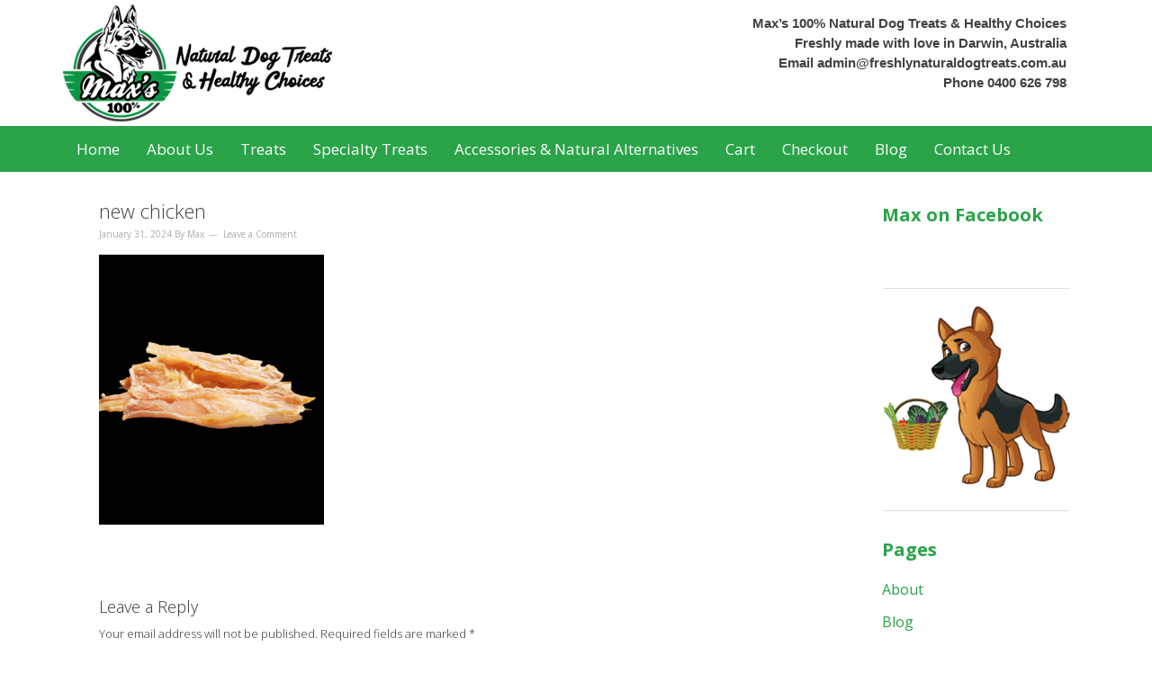

--- FILE ---
content_type: text/html; charset=UTF-8
request_url: https://freshlynaturaldogtreats.com.au/?attachment_id=4125
body_size: 16646
content:
<!DOCTYPE html>
<html lang="en-US">
<head >
<meta charset="UTF-8" />
<meta name="viewport" content="width=device-width, initial-scale=1" />
<meta name="viewport" content="width=device-width, initial-scale=1.0"/>
<meta name='robots' content='index, follow, max-image-preview:large, max-snippet:-1, max-video-preview:-1' />

	<!-- This site is optimized with the Yoast SEO plugin v19.0 - https://yoast.com/wordpress/plugins/seo/ -->
	<title>new chicken - Max&#039;s 100% Natural Dog Treats &amp; Healthy Choices</title>
	<link rel="canonical" href="https://freshlynaturaldogtreats.com.au/wp-content/uploads/2021/07/new-chicken.png" />
	<meta property="og:locale" content="en_US" />
	<meta property="og:type" content="article" />
	<meta property="og:title" content="new chicken - Max&#039;s 100% Natural Dog Treats &amp; Healthy Choices" />
	<meta property="og:url" content="https://freshlynaturaldogtreats.com.au/wp-content/uploads/2021/07/new-chicken.png" />
	<meta property="og:site_name" content="Max&#039;s 100% Natural Dog Treats &amp; Healthy Choices" />
	<meta property="article:publisher" content="https://www.facebook.com/Maxsnaturaljourney2017" />
	<meta property="og:image" content="https://freshlynaturaldogtreats.com.au/wp-content/uploads/2021/07/new-chicken.png" />
	<meta property="og:image:width" content="1500" />
	<meta property="og:image:height" content="1798" />
	<meta property="og:image:type" content="image/png" />
	<script type="application/ld+json" class="yoast-schema-graph">{"@context":"https://schema.org","@graph":[{"@type":"Organization","@id":"https://freshlynaturaldogtreats.com.au/#organization","name":"Max's 100% Natural Dog Treats & Healthy Choices","url":"https://freshlynaturaldogtreats.com.au/","sameAs":["https://www.instagram.com/maxsnaturaljourney2017/","https://www.facebook.com/Maxsnaturaljourney2017"],"logo":{"@type":"ImageObject","inLanguage":"en-US","@id":"https://freshlynaturaldogtreats.com.au/#/schema/logo/image/","url":"https://freshlynaturaldogtreats.com.au/wp-content/uploads/2020/01/maxs-full-logo.png","contentUrl":"https://freshlynaturaldogtreats.com.au/wp-content/uploads/2020/01/maxs-full-logo.png","width":1057,"height":479,"caption":"Max's 100% Natural Dog Treats & Healthy Choices"},"image":{"@id":"https://freshlynaturaldogtreats.com.au/#/schema/logo/image/"}},{"@type":"WebSite","@id":"https://freshlynaturaldogtreats.com.au/#website","url":"https://freshlynaturaldogtreats.com.au/","name":"Max&#039;s 100% Natural Dog Treats &amp; Healthy Choices","description":"Your trusted source for freshly natural dog treats","publisher":{"@id":"https://freshlynaturaldogtreats.com.au/#organization"},"potentialAction":[{"@type":"SearchAction","target":{"@type":"EntryPoint","urlTemplate":"https://freshlynaturaldogtreats.com.au/?s={search_term_string}"},"query-input":"required name=search_term_string"}],"inLanguage":"en-US"},{"@type":"WebPage","@id":"https://freshlynaturaldogtreats.com.au/wp-content/uploads/2021/07/new-chicken.png#webpage","url":"https://freshlynaturaldogtreats.com.au/wp-content/uploads/2021/07/new-chicken.png","name":"new chicken - Max&#039;s 100% Natural Dog Treats &amp; Healthy Choices","isPartOf":{"@id":"https://freshlynaturaldogtreats.com.au/#website"},"datePublished":"2024-01-31T10:47:00+00:00","dateModified":"2024-01-31T10:47:00+00:00","breadcrumb":{"@id":"https://freshlynaturaldogtreats.com.au/wp-content/uploads/2021/07/new-chicken.png#breadcrumb"},"inLanguage":"en-US","potentialAction":[{"@type":"ReadAction","target":["https://freshlynaturaldogtreats.com.au/wp-content/uploads/2021/07/new-chicken.png"]}]},{"@type":"BreadcrumbList","@id":"https://freshlynaturaldogtreats.com.au/wp-content/uploads/2021/07/new-chicken.png#breadcrumb","itemListElement":[{"@type":"ListItem","position":1,"name":"Home","item":"https://freshlynaturaldogtreats.com.au/"},{"@type":"ListItem","position":2,"name":"FRESHLY DRIED CHICKEN BREAST FILLET","item":"https://freshlynaturaldogtreats.com.au/product/chicken-breast-fillet-2/"},{"@type":"ListItem","position":3,"name":"new chicken"}]}]}</script>
	<!-- / Yoast SEO plugin. -->


<link rel='dns-prefetch' href='//www.googletagmanager.com' />
<link rel='dns-prefetch' href='//fonts.googleapis.com' />
<link rel='dns-prefetch' href='//s.w.org' />
<link rel="alternate" type="application/rss+xml" title="Max&#039;s 100% Natural Dog Treats &amp; Healthy Choices &raquo; Feed" href="https://freshlynaturaldogtreats.com.au/feed/" />
<link rel="alternate" type="application/rss+xml" title="Max&#039;s 100% Natural Dog Treats &amp; Healthy Choices &raquo; Comments Feed" href="https://freshlynaturaldogtreats.com.au/comments/feed/" />
<link rel="alternate" type="application/rss+xml" title="Max&#039;s 100% Natural Dog Treats &amp; Healthy Choices &raquo; new chicken Comments Feed" href="https://freshlynaturaldogtreats.com.au/?attachment_id=4125/feed/" />
<script type="text/javascript">
window._wpemojiSettings = {"baseUrl":"https:\/\/s.w.org\/images\/core\/emoji\/14.0.0\/72x72\/","ext":".png","svgUrl":"https:\/\/s.w.org\/images\/core\/emoji\/14.0.0\/svg\/","svgExt":".svg","source":{"concatemoji":"https:\/\/freshlynaturaldogtreats.com.au\/wp-includes\/js\/wp-emoji-release.min.js?ver=6.0"}};
/*! This file is auto-generated */
!function(e,a,t){var n,r,o,i=a.createElement("canvas"),p=i.getContext&&i.getContext("2d");function s(e,t){var a=String.fromCharCode,e=(p.clearRect(0,0,i.width,i.height),p.fillText(a.apply(this,e),0,0),i.toDataURL());return p.clearRect(0,0,i.width,i.height),p.fillText(a.apply(this,t),0,0),e===i.toDataURL()}function c(e){var t=a.createElement("script");t.src=e,t.defer=t.type="text/javascript",a.getElementsByTagName("head")[0].appendChild(t)}for(o=Array("flag","emoji"),t.supports={everything:!0,everythingExceptFlag:!0},r=0;r<o.length;r++)t.supports[o[r]]=function(e){if(!p||!p.fillText)return!1;switch(p.textBaseline="top",p.font="600 32px Arial",e){case"flag":return s([127987,65039,8205,9895,65039],[127987,65039,8203,9895,65039])?!1:!s([55356,56826,55356,56819],[55356,56826,8203,55356,56819])&&!s([55356,57332,56128,56423,56128,56418,56128,56421,56128,56430,56128,56423,56128,56447],[55356,57332,8203,56128,56423,8203,56128,56418,8203,56128,56421,8203,56128,56430,8203,56128,56423,8203,56128,56447]);case"emoji":return!s([129777,127995,8205,129778,127999],[129777,127995,8203,129778,127999])}return!1}(o[r]),t.supports.everything=t.supports.everything&&t.supports[o[r]],"flag"!==o[r]&&(t.supports.everythingExceptFlag=t.supports.everythingExceptFlag&&t.supports[o[r]]);t.supports.everythingExceptFlag=t.supports.everythingExceptFlag&&!t.supports.flag,t.DOMReady=!1,t.readyCallback=function(){t.DOMReady=!0},t.supports.everything||(n=function(){t.readyCallback()},a.addEventListener?(a.addEventListener("DOMContentLoaded",n,!1),e.addEventListener("load",n,!1)):(e.attachEvent("onload",n),a.attachEvent("onreadystatechange",function(){"complete"===a.readyState&&t.readyCallback()})),(e=t.source||{}).concatemoji?c(e.concatemoji):e.wpemoji&&e.twemoji&&(c(e.twemoji),c(e.wpemoji)))}(window,document,window._wpemojiSettings);
</script>
<style type="text/css">
img.wp-smiley,
img.emoji {
	display: inline !important;
	border: none !important;
	box-shadow: none !important;
	height: 1em !important;
	width: 1em !important;
	margin: 0 0.07em !important;
	vertical-align: -0.1em !important;
	background: none !important;
	padding: 0 !important;
}
</style>
	<link rel='stylesheet' id='flick-css'  href='https://freshlynaturaldogtreats.com.au/wp-content/plugins/mailchimp/css/flick/flick.css?ver=6.0' type='text/css' media='all' />
<link rel='stylesheet' id='mailchimpSF_main_css-css'  href='https://freshlynaturaldogtreats.com.au/?mcsf_action=main_css&#038;ver=6.0' type='text/css' media='all' />
<!--[if IE]>
<link rel='stylesheet' id='mailchimpSF_ie_css-css'  href='https://freshlynaturaldogtreats.com.au/wp-content/plugins/mailchimp/css/ie.css?ver=6.0' type='text/css' media='all' />
<![endif]-->
<link rel='stylesheet' id='nivoslider-css'  href='https://freshlynaturaldogtreats.com.au/wp-content/plugins/nivo-slider/scripts/nivo-slider/nivo-slider.css?ver=6.0' type='text/css' media='all' />
<link rel='stylesheet' id='dynamik_minified_stylesheet-css'  href='https://freshlynaturaldogtreats.com.au/wp-content/uploads/dynamik-gen/theme/dynamik-min.css?ver=1580443319' type='text/css' media='all' />
<link rel='stylesheet' id='wp-block-library-css'  href='https://freshlynaturaldogtreats.com.au/wp-includes/css/dist/block-library/style.min.css?ver=6.0' type='text/css' media='all' />
<link rel='stylesheet' id='wc-blocks-vendors-style-css'  href='https://freshlynaturaldogtreats.com.au/wp-content/plugins/woocommerce/packages/woocommerce-blocks/build/wc-blocks-vendors-style.css?ver=7.4.3' type='text/css' media='all' />
<link rel='stylesheet' id='wc-blocks-style-css'  href='https://freshlynaturaldogtreats.com.au/wp-content/plugins/woocommerce/packages/woocommerce-blocks/build/wc-blocks-style.css?ver=7.4.3' type='text/css' media='all' />
<style id='global-styles-inline-css' type='text/css'>
body{--wp--preset--color--black: #000000;--wp--preset--color--cyan-bluish-gray: #abb8c3;--wp--preset--color--white: #ffffff;--wp--preset--color--pale-pink: #f78da7;--wp--preset--color--vivid-red: #cf2e2e;--wp--preset--color--luminous-vivid-orange: #ff6900;--wp--preset--color--luminous-vivid-amber: #fcb900;--wp--preset--color--light-green-cyan: #7bdcb5;--wp--preset--color--vivid-green-cyan: #00d084;--wp--preset--color--pale-cyan-blue: #8ed1fc;--wp--preset--color--vivid-cyan-blue: #0693e3;--wp--preset--color--vivid-purple: #9b51e0;--wp--preset--gradient--vivid-cyan-blue-to-vivid-purple: linear-gradient(135deg,rgba(6,147,227,1) 0%,rgb(155,81,224) 100%);--wp--preset--gradient--light-green-cyan-to-vivid-green-cyan: linear-gradient(135deg,rgb(122,220,180) 0%,rgb(0,208,130) 100%);--wp--preset--gradient--luminous-vivid-amber-to-luminous-vivid-orange: linear-gradient(135deg,rgba(252,185,0,1) 0%,rgba(255,105,0,1) 100%);--wp--preset--gradient--luminous-vivid-orange-to-vivid-red: linear-gradient(135deg,rgba(255,105,0,1) 0%,rgb(207,46,46) 100%);--wp--preset--gradient--very-light-gray-to-cyan-bluish-gray: linear-gradient(135deg,rgb(238,238,238) 0%,rgb(169,184,195) 100%);--wp--preset--gradient--cool-to-warm-spectrum: linear-gradient(135deg,rgb(74,234,220) 0%,rgb(151,120,209) 20%,rgb(207,42,186) 40%,rgb(238,44,130) 60%,rgb(251,105,98) 80%,rgb(254,248,76) 100%);--wp--preset--gradient--blush-light-purple: linear-gradient(135deg,rgb(255,206,236) 0%,rgb(152,150,240) 100%);--wp--preset--gradient--blush-bordeaux: linear-gradient(135deg,rgb(254,205,165) 0%,rgb(254,45,45) 50%,rgb(107,0,62) 100%);--wp--preset--gradient--luminous-dusk: linear-gradient(135deg,rgb(255,203,112) 0%,rgb(199,81,192) 50%,rgb(65,88,208) 100%);--wp--preset--gradient--pale-ocean: linear-gradient(135deg,rgb(255,245,203) 0%,rgb(182,227,212) 50%,rgb(51,167,181) 100%);--wp--preset--gradient--electric-grass: linear-gradient(135deg,rgb(202,248,128) 0%,rgb(113,206,126) 100%);--wp--preset--gradient--midnight: linear-gradient(135deg,rgb(2,3,129) 0%,rgb(40,116,252) 100%);--wp--preset--duotone--dark-grayscale: url('#wp-duotone-dark-grayscale');--wp--preset--duotone--grayscale: url('#wp-duotone-grayscale');--wp--preset--duotone--purple-yellow: url('#wp-duotone-purple-yellow');--wp--preset--duotone--blue-red: url('#wp-duotone-blue-red');--wp--preset--duotone--midnight: url('#wp-duotone-midnight');--wp--preset--duotone--magenta-yellow: url('#wp-duotone-magenta-yellow');--wp--preset--duotone--purple-green: url('#wp-duotone-purple-green');--wp--preset--duotone--blue-orange: url('#wp-duotone-blue-orange');--wp--preset--font-size--small: 13px;--wp--preset--font-size--medium: 20px;--wp--preset--font-size--large: 36px;--wp--preset--font-size--x-large: 42px;}.has-black-color{color: var(--wp--preset--color--black) !important;}.has-cyan-bluish-gray-color{color: var(--wp--preset--color--cyan-bluish-gray) !important;}.has-white-color{color: var(--wp--preset--color--white) !important;}.has-pale-pink-color{color: var(--wp--preset--color--pale-pink) !important;}.has-vivid-red-color{color: var(--wp--preset--color--vivid-red) !important;}.has-luminous-vivid-orange-color{color: var(--wp--preset--color--luminous-vivid-orange) !important;}.has-luminous-vivid-amber-color{color: var(--wp--preset--color--luminous-vivid-amber) !important;}.has-light-green-cyan-color{color: var(--wp--preset--color--light-green-cyan) !important;}.has-vivid-green-cyan-color{color: var(--wp--preset--color--vivid-green-cyan) !important;}.has-pale-cyan-blue-color{color: var(--wp--preset--color--pale-cyan-blue) !important;}.has-vivid-cyan-blue-color{color: var(--wp--preset--color--vivid-cyan-blue) !important;}.has-vivid-purple-color{color: var(--wp--preset--color--vivid-purple) !important;}.has-black-background-color{background-color: var(--wp--preset--color--black) !important;}.has-cyan-bluish-gray-background-color{background-color: var(--wp--preset--color--cyan-bluish-gray) !important;}.has-white-background-color{background-color: var(--wp--preset--color--white) !important;}.has-pale-pink-background-color{background-color: var(--wp--preset--color--pale-pink) !important;}.has-vivid-red-background-color{background-color: var(--wp--preset--color--vivid-red) !important;}.has-luminous-vivid-orange-background-color{background-color: var(--wp--preset--color--luminous-vivid-orange) !important;}.has-luminous-vivid-amber-background-color{background-color: var(--wp--preset--color--luminous-vivid-amber) !important;}.has-light-green-cyan-background-color{background-color: var(--wp--preset--color--light-green-cyan) !important;}.has-vivid-green-cyan-background-color{background-color: var(--wp--preset--color--vivid-green-cyan) !important;}.has-pale-cyan-blue-background-color{background-color: var(--wp--preset--color--pale-cyan-blue) !important;}.has-vivid-cyan-blue-background-color{background-color: var(--wp--preset--color--vivid-cyan-blue) !important;}.has-vivid-purple-background-color{background-color: var(--wp--preset--color--vivid-purple) !important;}.has-black-border-color{border-color: var(--wp--preset--color--black) !important;}.has-cyan-bluish-gray-border-color{border-color: var(--wp--preset--color--cyan-bluish-gray) !important;}.has-white-border-color{border-color: var(--wp--preset--color--white) !important;}.has-pale-pink-border-color{border-color: var(--wp--preset--color--pale-pink) !important;}.has-vivid-red-border-color{border-color: var(--wp--preset--color--vivid-red) !important;}.has-luminous-vivid-orange-border-color{border-color: var(--wp--preset--color--luminous-vivid-orange) !important;}.has-luminous-vivid-amber-border-color{border-color: var(--wp--preset--color--luminous-vivid-amber) !important;}.has-light-green-cyan-border-color{border-color: var(--wp--preset--color--light-green-cyan) !important;}.has-vivid-green-cyan-border-color{border-color: var(--wp--preset--color--vivid-green-cyan) !important;}.has-pale-cyan-blue-border-color{border-color: var(--wp--preset--color--pale-cyan-blue) !important;}.has-vivid-cyan-blue-border-color{border-color: var(--wp--preset--color--vivid-cyan-blue) !important;}.has-vivid-purple-border-color{border-color: var(--wp--preset--color--vivid-purple) !important;}.has-vivid-cyan-blue-to-vivid-purple-gradient-background{background: var(--wp--preset--gradient--vivid-cyan-blue-to-vivid-purple) !important;}.has-light-green-cyan-to-vivid-green-cyan-gradient-background{background: var(--wp--preset--gradient--light-green-cyan-to-vivid-green-cyan) !important;}.has-luminous-vivid-amber-to-luminous-vivid-orange-gradient-background{background: var(--wp--preset--gradient--luminous-vivid-amber-to-luminous-vivid-orange) !important;}.has-luminous-vivid-orange-to-vivid-red-gradient-background{background: var(--wp--preset--gradient--luminous-vivid-orange-to-vivid-red) !important;}.has-very-light-gray-to-cyan-bluish-gray-gradient-background{background: var(--wp--preset--gradient--very-light-gray-to-cyan-bluish-gray) !important;}.has-cool-to-warm-spectrum-gradient-background{background: var(--wp--preset--gradient--cool-to-warm-spectrum) !important;}.has-blush-light-purple-gradient-background{background: var(--wp--preset--gradient--blush-light-purple) !important;}.has-blush-bordeaux-gradient-background{background: var(--wp--preset--gradient--blush-bordeaux) !important;}.has-luminous-dusk-gradient-background{background: var(--wp--preset--gradient--luminous-dusk) !important;}.has-pale-ocean-gradient-background{background: var(--wp--preset--gradient--pale-ocean) !important;}.has-electric-grass-gradient-background{background: var(--wp--preset--gradient--electric-grass) !important;}.has-midnight-gradient-background{background: var(--wp--preset--gradient--midnight) !important;}.has-small-font-size{font-size: var(--wp--preset--font-size--small) !important;}.has-medium-font-size{font-size: var(--wp--preset--font-size--medium) !important;}.has-large-font-size{font-size: var(--wp--preset--font-size--large) !important;}.has-x-large-font-size{font-size: var(--wp--preset--font-size--x-large) !important;}
</style>
<link rel='stylesheet' id='SFSImainCss-css'  href='https://freshlynaturaldogtreats.com.au/wp-content/plugins/ultimate-social-media-icons/css/sfsi-style.css?ver=2.7.5' type='text/css' media='all' />
<link rel='stylesheet' id='woocommerce-layout-css'  href='https://freshlynaturaldogtreats.com.au/wp-content/plugins/woocommerce/assets/css/woocommerce-layout.css?ver=6.5.1' type='text/css' media='all' />
<link rel='stylesheet' id='woocommerce-smallscreen-css'  href='https://freshlynaturaldogtreats.com.au/wp-content/plugins/woocommerce/assets/css/woocommerce-smallscreen.css?ver=6.5.1' type='text/css' media='only screen and (max-width: 768px)' />
<link rel='stylesheet' id='woocommerce-general-css'  href='https://freshlynaturaldogtreats.com.au/wp-content/plugins/woocommerce/assets/css/woocommerce.css?ver=6.5.1' type='text/css' media='all' />
<style id='woocommerce-inline-inline-css' type='text/css'>
.woocommerce form .form-row .required { visibility: visible; }
</style>
<link rel='stylesheet' id='jfb-css'  href='https://freshlynaturaldogtreats.com.au/wp-content/plugins/wp-fb-autoconnect/style.css?ver=4.5.9' type='text/css' media='all' />
<link rel='stylesheet' id='dynamik_enqueued_google_fonts-css'  href='//fonts.googleapis.com/css?family=Open+Sans%3Alight%2Clightitalic%2Cregular%2Cregularitalic%2C600%2C600italic%2Cbold%2Cbolditalic%2C800%2C800italic%7C&#038;ver=1.6' type='text/css' media='all' />
<script type='text/javascript' src='https://freshlynaturaldogtreats.com.au/wp-includes/js/jquery/jquery.min.js?ver=3.6.0' id='jquery-core-js'></script>
<script type='text/javascript' src='https://freshlynaturaldogtreats.com.au/wp-includes/js/jquery/jquery-migrate.min.js?ver=3.3.2' id='jquery-migrate-js'></script>
<script type='text/javascript' src='https://freshlynaturaldogtreats.com.au/wp-content/plugins/mailchimp/js/scrollTo.js?ver=1.5.8' id='jquery_scrollto-js'></script>
<script type='text/javascript' src='https://freshlynaturaldogtreats.com.au/wp-includes/js/jquery/jquery.form.min.js?ver=4.3.0' id='jquery-form-js'></script>
<script type='text/javascript' id='mailchimpSF_main_js-js-extra'>
/* <![CDATA[ */
var mailchimpSF = {"ajax_url":"https:\/\/freshlynaturaldogtreats.com.au\/"};
/* ]]> */
</script>
<script type='text/javascript' src='https://freshlynaturaldogtreats.com.au/wp-content/plugins/mailchimp/js/mailchimp.js?ver=1.5.8' id='mailchimpSF_main_js-js'></script>
<script type='text/javascript' src='https://freshlynaturaldogtreats.com.au/wp-includes/js/jquery/ui/core.min.js?ver=1.13.1' id='jquery-ui-core-js'></script>
<script type='text/javascript' src='https://freshlynaturaldogtreats.com.au/wp-content/plugins/mailchimp/js/datepicker.js?ver=6.0' id='datepicker-js'></script>

<!-- Google Analytics snippet added by Site Kit -->
<script type='text/javascript' src='https://www.googletagmanager.com/gtag/js?id=UA-230707424-1' id='google_gtagjs-js' async></script>
<script type='text/javascript' id='google_gtagjs-js-after'>
window.dataLayer = window.dataLayer || [];function gtag(){dataLayer.push(arguments);}
gtag('set', 'linker', {"domains":["freshlynaturaldogtreats.com.au"]} );
gtag("js", new Date());
gtag("set", "developer_id.dZTNiMT", true);
gtag("config", "UA-230707424-1", {"anonymize_ip":true});
gtag("config", "G-JXGJZB0LK3");
</script>

<!-- End Google Analytics snippet added by Site Kit -->
<link rel="https://api.w.org/" href="https://freshlynaturaldogtreats.com.au/wp-json/" /><link rel="alternate" type="application/json" href="https://freshlynaturaldogtreats.com.au/wp-json/wp/v2/media/4125" /><link rel="EditURI" type="application/rsd+xml" title="RSD" href="https://freshlynaturaldogtreats.com.au/xmlrpc.php?rsd" />
<link rel="wlwmanifest" type="application/wlwmanifest+xml" href="https://freshlynaturaldogtreats.com.au/wp-includes/wlwmanifest.xml" /> 
<meta name="generator" content="WordPress 6.0" />
<meta name="generator" content="WooCommerce 6.5.1" />
<link rel='shortlink' href='https://freshlynaturaldogtreats.com.au/?p=4125' />
<link rel="alternate" type="application/json+oembed" href="https://freshlynaturaldogtreats.com.au/wp-json/oembed/1.0/embed?url=https%3A%2F%2Ffreshlynaturaldogtreats.com.au%2F%3Fattachment_id%3D4125" />
<link rel="alternate" type="text/xml+oembed" href="https://freshlynaturaldogtreats.com.au/wp-json/oembed/1.0/embed?url=https%3A%2F%2Ffreshlynaturaldogtreats.com.au%2F%3Fattachment_id%3D4125&#038;format=xml" />
<meta name="generator" content="Site Kit by Google 1.75.0" /><script type="text/javascript">
        jQuery(function($) {
            $('.date-pick').each(function() {
                var format = $(this).data('format') || 'mm/dd/yyyy';
                format = format.replace(/yyyy/i, 'yy');
                $(this).datepicker({
                    autoFocusNextInput: true,
                    constrainInput: false,
                    changeMonth: true,
                    changeYear: true,
                    beforeShow: function(input, inst) { $('#ui-datepicker-div').addClass('show'); },
                    dateFormat: format.toLowerCase(),
                });
            });
            d = new Date();
            $('.birthdate-pick').each(function() {
                var format = $(this).data('format') || 'mm/dd';
                format = format.replace(/yyyy/i, 'yy');
                $(this).datepicker({
                    autoFocusNextInput: true,
                    constrainInput: false,
                    changeMonth: true,
                    changeYear: false,
                    minDate: new Date(d.getFullYear(), 1-1, 1),
                    maxDate: new Date(d.getFullYear(), 12-1, 31),
                    beforeShow: function(input, inst) { $('#ui-datepicker-div').removeClass('show'); },
                    dateFormat: format.toLowerCase(),
                });

            });

        });
    </script>
<meta name="follow.[base64]" content="4dRpgm917zBLAMVxhujC"/><link rel="icon" href="https://freshlynaturaldogtreats.com.au/wp-content/uploads/dynamik-gen/theme/images/favicon.png" />
<link rel="pingback" href="https://freshlynaturaldogtreats.com.au/xmlrpc.php" />
	<noscript><style>.woocommerce-product-gallery{ opacity: 1 !important; }</style></noscript>
	<!-- WooCommerce Colors -->
<style type="text/css">
p.demo_store{background-color:#71bf2d;color:#f5faf1;}.woocommerce .woocommerce-message,.woocommerce .woocommerce-error,.woocommerce .woocommerce-info{background-color:#fff;color:#5e5e5e;}.woocommerce small.note{color:#777;}.woocommerce .woocommerce-breadcrumb{color:#777;}.woocommerce .woocommerce-breadcrumb a{color:#777;}.woocommerce div.product span.price,.woocommerce div.product p.price{color:#71bf2d;}.woocommerce div.product .stock{color:#71bf2d;}.woocommerce div.product .woocommerce-tabs ul.tabs li{border:1px solid #dfdbdf;background-color:#f7f6f7;}.woocommerce div.product .woocommerce-tabs ul.tabs li a{color:#5e5e5e;}.woocommerce div.product .woocommerce-tabs ul.tabs li a:hover{color:#777;}.woocommerce div.product .woocommerce-tabs ul.tabs li.active{background:#fff;border-bottom-color:#fff;}.woocommerce div.product .woocommerce-tabs ul.tabs li.active:before{box-shadow:2px 2px 0 #fff;}.woocommerce div.product .woocommerce-tabs ul.tabs li.active:after{box-shadow:-2px 2px 0 #fff;}.woocommerce div.product .woocommerce-tabs ul.tabs li:before,.woocommerce div.product .woocommerce-tabs ul.tabs li:after{border:1px solid #dfdbdf;position:absolute;bottom:-1px;width:5px;height:5px;content:" ";}.woocommerce div.product .woocommerce-tabs ul.tabs li:before{left:-6px;-webkit-border-bottom-right-radius:4px;-moz-border-bottom-right-radius:4px;border-bottom-right-radius:4px;border-width:0 1px 1px 0;box-shadow:2px 2px 0 #f7f6f7;}.woocommerce div.product .woocommerce-tabs ul.tabs li:after{right:-6px;-webkit-border-bottom-left-radius:4px;-moz-border-bottom-left-radius:4px;border-bottom-left-radius:4px;border-width:0 0 1px 1px;box-shadow:-2px 2px 0 #f7f6f7;}.woocommerce div.product .woocommerce-tabs ul.tabs:before{border-bottom:1px solid #dfdbdf;}.woocommerce span.onsale{background-color:#71bf2d;color:#fff;}.woocommerce ul.products li.product .price{color:#71bf2d;}.woocommerce ul.products li.product .price .from{color:rgba(118, 118, 118, 0.5);}.woocommerce nav.woocommerce-pagination ul{border:1px solid #dfdbdf;}.woocommerce nav.woocommerce-pagination ul li{border-right:1px solid #dfdbdf;}.woocommerce nav.woocommerce-pagination ul li span.current,.woocommerce nav.woocommerce-pagination ul li a:hover,.woocommerce nav.woocommerce-pagination ul li a:focus{background:#f7f6f7;color:#978a97;}.woocommerce a.button,.woocommerce button.button,.woocommerce input.button,.woocommerce #respond input#submit{color:#5e5e5e;background-color:#f7f6f7;}.woocommerce a.button:hover,.woocommerce button.button:hover,.woocommerce input.button:hover,.woocommerce #respond input#submit:hover{background-color:#e6e5e6;color:#5e5e5e;}.woocommerce a.button.alt,.woocommerce button.button.alt,.woocommerce input.button.alt,.woocommerce #respond input#submit.alt{background-color:#71bf2d;color:#f5faf1;}.woocommerce a.button.alt:hover,.woocommerce button.button.alt:hover,.woocommerce input.button.alt:hover,.woocommerce #respond input#submit.alt:hover{background-color:#60ae1c;color:#f5faf1;}.woocommerce a.button.alt.disabled,.woocommerce button.button.alt.disabled,.woocommerce input.button.alt.disabled,.woocommerce #respond input#submit.alt.disabled,.woocommerce a.button.alt:disabled,.woocommerce button.button.alt:disabled,.woocommerce input.button.alt:disabled,.woocommerce #respond input#submit.alt:disabled,.woocommerce a.button.alt:disabled[disabled],.woocommerce button.button.alt:disabled[disabled],.woocommerce input.button.alt:disabled[disabled],.woocommerce #respond input#submit.alt:disabled[disabled],.woocommerce a.button.alt.disabled:hover,.woocommerce button.button.alt.disabled:hover,.woocommerce input.button.alt.disabled:hover,.woocommerce #respond input#submit.alt.disabled:hover,.woocommerce a.button.alt:disabled:hover,.woocommerce button.button.alt:disabled:hover,.woocommerce input.button.alt:disabled:hover,.woocommerce #respond input#submit.alt:disabled:hover,.woocommerce a.button.alt:disabled[disabled]:hover,.woocommerce button.button.alt:disabled[disabled]:hover,.woocommerce input.button.alt:disabled[disabled]:hover,.woocommerce #respond input#submit.alt:disabled[disabled]:hover{background-color:#71bf2d;color:#f5faf1;}.woocommerce a.button:disabled:hover,.woocommerce button.button:disabled:hover,.woocommerce input.button:disabled:hover,.woocommerce #respond input#submit:disabled:hover,.woocommerce a.button.disabled:hover,.woocommerce button.button.disabled:hover,.woocommerce input.button.disabled:hover,.woocommerce #respond input#submit.disabled:hover,.woocommerce a.button:disabled[disabled]:hover,.woocommerce button.button:disabled[disabled]:hover,.woocommerce input.button:disabled[disabled]:hover,.woocommerce #respond input#submit:disabled[disabled]:hover{background-color:#f7f6f7;}.woocommerce #reviews h2 small{color:#777;}.woocommerce #reviews h2 small a{color:#777;}.woocommerce #reviews #comments ol.commentlist li .meta{color:#777;}.woocommerce #reviews #comments ol.commentlist li img.avatar{background:#f7f6f7;border:1px solid #f0eef0;}.woocommerce #reviews #comments ol.commentlist li .comment-text{border:1px solid #f0eef0;}.woocommerce #reviews #comments ol.commentlist #respond{border:1px solid #f0eef0;}.woocommerce .star-rating:before{color:#dfdbdf;}.woocommerce.widget_shopping_cart .total,.woocommerce .widget_shopping_cart .total{border-top:3px double #f7f6f7;}.woocommerce form.login,.woocommerce form.checkout_coupon,.woocommerce form.register{border:1px solid #dfdbdf;}.woocommerce .order_details li{border-right:1px dashed #dfdbdf;}.woocommerce .widget_price_filter .ui-slider .ui-slider-handle{background-color:#71bf2d;}.woocommerce .widget_price_filter .ui-slider .ui-slider-range{background-color:#71bf2d;}.woocommerce .widget_price_filter .price_slider_wrapper .ui-widget-content{background-color:#2d7b00;}.woocommerce-cart table.cart td.actions .coupon .input-text{border:1px solid #dfdbdf;}.woocommerce-cart .cart-collaterals .cart_totals p small{color:#777;}.woocommerce-cart .cart-collaterals .cart_totals table small{color:#777;}.woocommerce-cart .cart-collaterals .cart_totals .discount td{color:#71bf2d;}.woocommerce-cart .cart-collaterals .cart_totals tr td,.woocommerce-cart .cart-collaterals .cart_totals tr th{border-top:1px solid #f7f6f7;}.woocommerce-checkout .checkout .create-account small{color:#777;}.woocommerce-checkout #payment{background:#f7f6f7;}.woocommerce-checkout #payment ul.payment_methods{border-bottom:1px solid #dfdbdf;}.woocommerce-checkout #payment div.payment_box{background-color:#ebe9eb;color:#5e5e5e;}.woocommerce-checkout #payment div.payment_box input.input-text,.woocommerce-checkout #payment div.payment_box textarea{border-color:#d3ced3;border-top-color:#c7c0c7;}.woocommerce-checkout #payment div.payment_box ::-webkit-input-placeholder{color:#c7c0c7;}.woocommerce-checkout #payment div.payment_box :-moz-placeholder{color:#c7c0c7;}.woocommerce-checkout #payment div.payment_box :-ms-input-placeholder{color:#c7c0c7;}.woocommerce-checkout #payment div.payment_box span.help{color:#777;}.woocommerce-checkout #payment div.payment_box:after{content:"";display:block;border:8px solid #ebe9eb;border-right-color:transparent;border-left-color:transparent;border-top-color:transparent;position:absolute;top:-3px;left:0;margin:-1em 0 0 2em;}
</style>
<!--/WooCommerce Colors-->
</head>
<body data-rsssl=1 class="attachment attachment-template-default single single-attachment postid-4125 attachmentid-4125 attachment-png theme-genesis sfsi_actvite_theme_default woocommerce-no-js header-image content-sidebar genesis-breadcrumbs-hidden mac chrome feature-top-outside site-fluid override"><svg xmlns="http://www.w3.org/2000/svg" viewBox="0 0 0 0" width="0" height="0" focusable="false" role="none" style="visibility: hidden; position: absolute; left: -9999px; overflow: hidden;" ><defs><filter id="wp-duotone-dark-grayscale"><feColorMatrix color-interpolation-filters="sRGB" type="matrix" values=" .299 .587 .114 0 0 .299 .587 .114 0 0 .299 .587 .114 0 0 .299 .587 .114 0 0 " /><feComponentTransfer color-interpolation-filters="sRGB" ><feFuncR type="table" tableValues="0 0.49803921568627" /><feFuncG type="table" tableValues="0 0.49803921568627" /><feFuncB type="table" tableValues="0 0.49803921568627" /><feFuncA type="table" tableValues="1 1" /></feComponentTransfer><feComposite in2="SourceGraphic" operator="in" /></filter></defs></svg><svg xmlns="http://www.w3.org/2000/svg" viewBox="0 0 0 0" width="0" height="0" focusable="false" role="none" style="visibility: hidden; position: absolute; left: -9999px; overflow: hidden;" ><defs><filter id="wp-duotone-grayscale"><feColorMatrix color-interpolation-filters="sRGB" type="matrix" values=" .299 .587 .114 0 0 .299 .587 .114 0 0 .299 .587 .114 0 0 .299 .587 .114 0 0 " /><feComponentTransfer color-interpolation-filters="sRGB" ><feFuncR type="table" tableValues="0 1" /><feFuncG type="table" tableValues="0 1" /><feFuncB type="table" tableValues="0 1" /><feFuncA type="table" tableValues="1 1" /></feComponentTransfer><feComposite in2="SourceGraphic" operator="in" /></filter></defs></svg><svg xmlns="http://www.w3.org/2000/svg" viewBox="0 0 0 0" width="0" height="0" focusable="false" role="none" style="visibility: hidden; position: absolute; left: -9999px; overflow: hidden;" ><defs><filter id="wp-duotone-purple-yellow"><feColorMatrix color-interpolation-filters="sRGB" type="matrix" values=" .299 .587 .114 0 0 .299 .587 .114 0 0 .299 .587 .114 0 0 .299 .587 .114 0 0 " /><feComponentTransfer color-interpolation-filters="sRGB" ><feFuncR type="table" tableValues="0.54901960784314 0.98823529411765" /><feFuncG type="table" tableValues="0 1" /><feFuncB type="table" tableValues="0.71764705882353 0.25490196078431" /><feFuncA type="table" tableValues="1 1" /></feComponentTransfer><feComposite in2="SourceGraphic" operator="in" /></filter></defs></svg><svg xmlns="http://www.w3.org/2000/svg" viewBox="0 0 0 0" width="0" height="0" focusable="false" role="none" style="visibility: hidden; position: absolute; left: -9999px; overflow: hidden;" ><defs><filter id="wp-duotone-blue-red"><feColorMatrix color-interpolation-filters="sRGB" type="matrix" values=" .299 .587 .114 0 0 .299 .587 .114 0 0 .299 .587 .114 0 0 .299 .587 .114 0 0 " /><feComponentTransfer color-interpolation-filters="sRGB" ><feFuncR type="table" tableValues="0 1" /><feFuncG type="table" tableValues="0 0.27843137254902" /><feFuncB type="table" tableValues="0.5921568627451 0.27843137254902" /><feFuncA type="table" tableValues="1 1" /></feComponentTransfer><feComposite in2="SourceGraphic" operator="in" /></filter></defs></svg><svg xmlns="http://www.w3.org/2000/svg" viewBox="0 0 0 0" width="0" height="0" focusable="false" role="none" style="visibility: hidden; position: absolute; left: -9999px; overflow: hidden;" ><defs><filter id="wp-duotone-midnight"><feColorMatrix color-interpolation-filters="sRGB" type="matrix" values=" .299 .587 .114 0 0 .299 .587 .114 0 0 .299 .587 .114 0 0 .299 .587 .114 0 0 " /><feComponentTransfer color-interpolation-filters="sRGB" ><feFuncR type="table" tableValues="0 0" /><feFuncG type="table" tableValues="0 0.64705882352941" /><feFuncB type="table" tableValues="0 1" /><feFuncA type="table" tableValues="1 1" /></feComponentTransfer><feComposite in2="SourceGraphic" operator="in" /></filter></defs></svg><svg xmlns="http://www.w3.org/2000/svg" viewBox="0 0 0 0" width="0" height="0" focusable="false" role="none" style="visibility: hidden; position: absolute; left: -9999px; overflow: hidden;" ><defs><filter id="wp-duotone-magenta-yellow"><feColorMatrix color-interpolation-filters="sRGB" type="matrix" values=" .299 .587 .114 0 0 .299 .587 .114 0 0 .299 .587 .114 0 0 .299 .587 .114 0 0 " /><feComponentTransfer color-interpolation-filters="sRGB" ><feFuncR type="table" tableValues="0.78039215686275 1" /><feFuncG type="table" tableValues="0 0.94901960784314" /><feFuncB type="table" tableValues="0.35294117647059 0.47058823529412" /><feFuncA type="table" tableValues="1 1" /></feComponentTransfer><feComposite in2="SourceGraphic" operator="in" /></filter></defs></svg><svg xmlns="http://www.w3.org/2000/svg" viewBox="0 0 0 0" width="0" height="0" focusable="false" role="none" style="visibility: hidden; position: absolute; left: -9999px; overflow: hidden;" ><defs><filter id="wp-duotone-purple-green"><feColorMatrix color-interpolation-filters="sRGB" type="matrix" values=" .299 .587 .114 0 0 .299 .587 .114 0 0 .299 .587 .114 0 0 .299 .587 .114 0 0 " /><feComponentTransfer color-interpolation-filters="sRGB" ><feFuncR type="table" tableValues="0.65098039215686 0.40392156862745" /><feFuncG type="table" tableValues="0 1" /><feFuncB type="table" tableValues="0.44705882352941 0.4" /><feFuncA type="table" tableValues="1 1" /></feComponentTransfer><feComposite in2="SourceGraphic" operator="in" /></filter></defs></svg><svg xmlns="http://www.w3.org/2000/svg" viewBox="0 0 0 0" width="0" height="0" focusable="false" role="none" style="visibility: hidden; position: absolute; left: -9999px; overflow: hidden;" ><defs><filter id="wp-duotone-blue-orange"><feColorMatrix color-interpolation-filters="sRGB" type="matrix" values=" .299 .587 .114 0 0 .299 .587 .114 0 0 .299 .587 .114 0 0 .299 .587 .114 0 0 " /><feComponentTransfer color-interpolation-filters="sRGB" ><feFuncR type="table" tableValues="0.098039215686275 1" /><feFuncG type="table" tableValues="0 0.66274509803922" /><feFuncB type="table" tableValues="0.84705882352941 0.41960784313725" /><feFuncA type="table" tableValues="1 1" /></feComponentTransfer><feComposite in2="SourceGraphic" operator="in" /></filter></defs></svg><div class="site-container"><header class="site-header"><div class="wrap"><div class="title-area"><p class="site-title"><a href="https://freshlynaturaldogtreats.com.au/">Max&#039;s 100% Natural Dog Treats &amp; Healthy Choices</a></p><p class="site-description">Your trusted source for freshly natural dog treats</p></div><div class="widget-area header-widget-area"><section id="text-2" class="widget widget_text"><div class="widget-wrap">			<div class="textwidget"><p>Max&#8217;s 100% Natural Dog Treats &amp; Healthy Choices</p>
</div>
		</div></section>
<section id="text-6" class="widget widget_text"><div class="widget-wrap">			<div class="textwidget"><p>Freshly made with love in Darwin, Australia</p>
</div>
		</div></section>
<section id="text-3" class="widget widget_text"><div class="widget-wrap">			<div class="textwidget"><p>Email <a href="mailto:admin@freshlynaturaldogtreats.com.au">admin@freshlynaturaldogtreats.com.au</a></p>
</div>
		</div></section>
<section id="text-15" class="widget widget_text"><div class="widget-wrap">			<div class="textwidget"><p>Phone 0400 626 798</p>
</div>
		</div></section>
</div></div></header><nav class="nav-primary" aria-label="Main"><div class="wrap"><ul id="menu-main" class="menu genesis-nav-menu menu-primary js-superfish"><li id="menu-item-3476" class="menu-item menu-item-type-post_type menu-item-object-page menu-item-home menu-item-3476"><a href="https://freshlynaturaldogtreats.com.au/"><span >Home</span></a></li>
<li id="menu-item-2548" class="menu-item menu-item-type-post_type menu-item-object-page menu-item-2548"><a href="https://freshlynaturaldogtreats.com.au/about/"><span >About Us</span></a></li>
<li id="menu-item-3475" class="menu-item menu-item-type-taxonomy menu-item-object-product_cat menu-item-has-children menu-item-3475"><a href="https://freshlynaturaldogtreats.com.au/product-category/treats/"><span >Treats</span></a>
<ul class="sub-menu">
	<li id="menu-item-3474" class="menu-item menu-item-type-taxonomy menu-item-object-product_cat menu-item-3474"><a href="https://freshlynaturaldogtreats.com.au/product-category/treats/beef-treats/"><span >Beef</span></a></li>
	<li id="menu-item-3466" class="menu-item menu-item-type-taxonomy menu-item-object-product_cat menu-item-3466"><a href="https://freshlynaturaldogtreats.com.au/product-category/treats/chicken/"><span >Chicken</span></a></li>
	<li id="menu-item-3472" class="menu-item menu-item-type-taxonomy menu-item-object-product_cat menu-item-3472"><a href="https://freshlynaturaldogtreats.com.au/product-category/treats/pork/"><span >crocodile</span></a></li>
	<li id="menu-item-3465" class="menu-item menu-item-type-taxonomy menu-item-object-product_cat menu-item-3465"><a href="https://freshlynaturaldogtreats.com.au/product-category/treats/buffalo/"><span >Buffalo</span></a></li>
	<li id="menu-item-3470" class="menu-item menu-item-type-taxonomy menu-item-object-product_cat menu-item-3470"><a href="https://freshlynaturaldogtreats.com.au/product-category/treats/kangaroo/"><span >Kangaroo</span></a></li>
	<li id="menu-item-3473" class="menu-item menu-item-type-taxonomy menu-item-object-product_cat menu-item-3473"><a href="https://freshlynaturaldogtreats.com.au/product-category/treats/turkey/"><span >Turkey</span></a></li>
	<li id="menu-item-3469" class="menu-item menu-item-type-taxonomy menu-item-object-product_cat menu-item-3469"><a href="https://freshlynaturaldogtreats.com.au/product-category/treats/goat/"><span >VEAL</span></a></li>
	<li id="menu-item-3468" class="menu-item menu-item-type-taxonomy menu-item-object-product_cat menu-item-3468"><a href="https://freshlynaturaldogtreats.com.au/product-category/treats/fish/"><span >Fish</span></a></li>
	<li id="menu-item-3471" class="menu-item menu-item-type-taxonomy menu-item-object-product_cat menu-item-3471"><a href="https://freshlynaturaldogtreats.com.au/product-category/treats/lamb/"><span >Lamb</span></a></li>
	<li id="menu-item-3467" class="menu-item menu-item-type-taxonomy menu-item-object-product_cat menu-item-3467"><a href="https://freshlynaturaldogtreats.com.au/product-category/treats/duck/"><span >Duck</span></a></li>
</ul>
</li>
<li id="menu-item-3480" class="menu-item menu-item-type-taxonomy menu-item-object-product_cat menu-item-has-children menu-item-3480"><a href="https://freshlynaturaldogtreats.com.au/product-category/specialty-treats/"><span >Specialty Treats</span></a>
<ul class="sub-menu">
	<li id="menu-item-3481" class="menu-item menu-item-type-taxonomy menu-item-object-product_cat menu-item-3481"><a href="https://freshlynaturaldogtreats.com.au/product-category/specialty-treats/anti-inflammatory/"><span >Anti Inflammatory</span></a></li>
	<li id="menu-item-3482" class="menu-item menu-item-type-taxonomy menu-item-object-product_cat menu-item-3482"><a href="https://freshlynaturaldogtreats.com.au/product-category/specialty-treats/long-lasting-treats/"><span >Long Lasting Treats</span></a></li>
	<li id="menu-item-3483" class="menu-item menu-item-type-taxonomy menu-item-object-product_cat menu-item-3483"><a href="https://freshlynaturaldogtreats.com.au/product-category/specialty-treats/low-fat-dog-treats/"><span >Low Fat Dog Treats</span></a></li>
	<li id="menu-item-3484" class="menu-item menu-item-type-taxonomy menu-item-object-product_cat menu-item-3484"><a href="https://freshlynaturaldogtreats.com.au/product-category/specialty-treats/puppy-treats/"><span >Puppy Treats</span></a></li>
	<li id="menu-item-3485" class="menu-item menu-item-type-taxonomy menu-item-object-product_cat menu-item-3485"><a href="https://freshlynaturaldogtreats.com.au/product-category/specialty-treats/skin-and-coat-treats/"><span >Skin and Coat Treats</span></a></li>
	<li id="menu-item-3486" class="menu-item menu-item-type-taxonomy menu-item-object-product_cat menu-item-3486"><a href="https://freshlynaturaldogtreats.com.au/product-category/specialty-treats/training-treats/"><span >Training Treats</span></a></li>
</ul>
</li>
<li id="menu-item-3686" class="menu-item menu-item-type-taxonomy menu-item-object-product_cat menu-item-3686"><a href="https://freshlynaturaldogtreats.com.au/product-category/accessories/"><span >Accessories &amp; Natural Alternatives</span></a></li>
<li id="menu-item-2830" class="menu-item menu-item-type-post_type menu-item-object-page menu-item-2830"><a href="https://freshlynaturaldogtreats.com.au/cart/"><span >Cart</span></a></li>
<li id="menu-item-2829" class="menu-item menu-item-type-post_type menu-item-object-page menu-item-2829"><a href="https://freshlynaturaldogtreats.com.au/checkout/"><span >Checkout</span></a></li>
<li id="menu-item-3725" class="menu-item menu-item-type-post_type menu-item-object-page current_page_parent menu-item-3725"><a href="https://freshlynaturaldogtreats.com.au/blog/"><span >Blog</span></a></li>
<li id="menu-item-2322" class="menu-item menu-item-type-post_type menu-item-object-page menu-item-2322"><a href="https://freshlynaturaldogtreats.com.au/contact/"><span >Contact Us</span></a></li>
</ul></div></nav>	<div id="dropdown-subnav-wrap">	
		<!-- dropdown nav for responsive design -->
		<nav id="dropdown-subnav" role="navigation">
			<div class="menu-main-container"><select id="menu-main-1" class="menu mobile-dropdown-menu subnav-chosen-select"><option value="" class="blank">Menu</option><option class="menu-item menu-item-type-post_type menu-item-object-page menu-item-home menu-item-3476 menu-item-depth-0" value="https://freshlynaturaldogtreats.com.au/">Home</option>
<option class="menu-item menu-item-type-post_type menu-item-object-page menu-item-2548 menu-item-depth-0" value="https://freshlynaturaldogtreats.com.au/about/">About Us</option>
<option class="menu-item menu-item-type-taxonomy menu-item-object-product_cat menu-item-has-children menu-item-3475 menu-item-depth-0" value="https://freshlynaturaldogtreats.com.au/product-category/treats/">Treats</option>	<option class="menu-item menu-item-type-taxonomy menu-item-object-product_cat menu-item-3474 menu-item-depth-1" value="https://freshlynaturaldogtreats.com.au/product-category/treats/beef-treats/">&ndash;&nbsp;Beef</option>
	<option class="menu-item menu-item-type-taxonomy menu-item-object-product_cat menu-item-3466 menu-item-depth-1" value="https://freshlynaturaldogtreats.com.au/product-category/treats/chicken/">&ndash;&nbsp;Chicken</option>
	<option class="menu-item menu-item-type-taxonomy menu-item-object-product_cat menu-item-3472 menu-item-depth-1" value="https://freshlynaturaldogtreats.com.au/product-category/treats/pork/">&ndash;&nbsp;crocodile</option>
	<option class="menu-item menu-item-type-taxonomy menu-item-object-product_cat menu-item-3465 menu-item-depth-1" value="https://freshlynaturaldogtreats.com.au/product-category/treats/buffalo/">&ndash;&nbsp;Buffalo</option>
	<option class="menu-item menu-item-type-taxonomy menu-item-object-product_cat menu-item-3470 menu-item-depth-1" value="https://freshlynaturaldogtreats.com.au/product-category/treats/kangaroo/">&ndash;&nbsp;Kangaroo</option>
	<option class="menu-item menu-item-type-taxonomy menu-item-object-product_cat menu-item-3473 menu-item-depth-1" value="https://freshlynaturaldogtreats.com.au/product-category/treats/turkey/">&ndash;&nbsp;Turkey</option>
	<option class="menu-item menu-item-type-taxonomy menu-item-object-product_cat menu-item-3469 menu-item-depth-1" value="https://freshlynaturaldogtreats.com.au/product-category/treats/goat/">&ndash;&nbsp;VEAL</option>
	<option class="menu-item menu-item-type-taxonomy menu-item-object-product_cat menu-item-3468 menu-item-depth-1" value="https://freshlynaturaldogtreats.com.au/product-category/treats/fish/">&ndash;&nbsp;Fish</option>
	<option class="menu-item menu-item-type-taxonomy menu-item-object-product_cat menu-item-3471 menu-item-depth-1" value="https://freshlynaturaldogtreats.com.au/product-category/treats/lamb/">&ndash;&nbsp;Lamb</option>
	<option class="menu-item menu-item-type-taxonomy menu-item-object-product_cat menu-item-3467 menu-item-depth-1" value="https://freshlynaturaldogtreats.com.au/product-category/treats/duck/">&ndash;&nbsp;Duck</option>

<option class="menu-item menu-item-type-taxonomy menu-item-object-product_cat menu-item-has-children menu-item-3480 menu-item-depth-0" value="https://freshlynaturaldogtreats.com.au/product-category/specialty-treats/">Specialty Treats</option>	<option class="menu-item menu-item-type-taxonomy menu-item-object-product_cat menu-item-3481 menu-item-depth-1" value="https://freshlynaturaldogtreats.com.au/product-category/specialty-treats/anti-inflammatory/">&ndash;&nbsp;Anti Inflammatory</option>
	<option class="menu-item menu-item-type-taxonomy menu-item-object-product_cat menu-item-3482 menu-item-depth-1" value="https://freshlynaturaldogtreats.com.au/product-category/specialty-treats/long-lasting-treats/">&ndash;&nbsp;Long Lasting Treats</option>
	<option class="menu-item menu-item-type-taxonomy menu-item-object-product_cat menu-item-3483 menu-item-depth-1" value="https://freshlynaturaldogtreats.com.au/product-category/specialty-treats/low-fat-dog-treats/">&ndash;&nbsp;Low Fat Dog Treats</option>
	<option class="menu-item menu-item-type-taxonomy menu-item-object-product_cat menu-item-3484 menu-item-depth-1" value="https://freshlynaturaldogtreats.com.au/product-category/specialty-treats/puppy-treats/">&ndash;&nbsp;Puppy Treats</option>
	<option class="menu-item menu-item-type-taxonomy menu-item-object-product_cat menu-item-3485 menu-item-depth-1" value="https://freshlynaturaldogtreats.com.au/product-category/specialty-treats/skin-and-coat-treats/">&ndash;&nbsp;Skin and Coat Treats</option>
	<option class="menu-item menu-item-type-taxonomy menu-item-object-product_cat menu-item-3486 menu-item-depth-1" value="https://freshlynaturaldogtreats.com.au/product-category/specialty-treats/training-treats/">&ndash;&nbsp;Training Treats</option>

<option class="menu-item menu-item-type-taxonomy menu-item-object-product_cat menu-item-3686 menu-item-depth-0" value="https://freshlynaturaldogtreats.com.au/product-category/accessories/">Accessories &amp; Natural Alternatives</option>
<option class="menu-item menu-item-type-post_type menu-item-object-page menu-item-2830 menu-item-depth-0" value="https://freshlynaturaldogtreats.com.au/cart/">Cart</option>
<option class="menu-item menu-item-type-post_type menu-item-object-page menu-item-2829 menu-item-depth-0" value="https://freshlynaturaldogtreats.com.au/checkout/">Checkout</option>
<option class="menu-item menu-item-type-post_type menu-item-object-page current_page_parent menu-item-3725 menu-item-depth-0" value="https://freshlynaturaldogtreats.com.au/blog/">Blog</option>
<option class="menu-item menu-item-type-post_type menu-item-object-page menu-item-2322 menu-item-depth-0" value="https://freshlynaturaldogtreats.com.au/contact/">Contact Us</option>
</select></div>			<div class="responsive-menu-icon">
				<span class="responsive-icon-bar"></span>
				<span class="responsive-icon-bar"></span>
				<span class="responsive-icon-bar"></span>
			</div>
		</nav><!-- #dropdown-subnav -->
		<!-- /end dropdown subnav -->
	</div>
<div class="site-inner"><div class="content-sidebar-wrap"><main class="content"><article class="post-4125 attachment type-attachment status-inherit entry override" aria-label="new chicken"><header class="entry-header"><h1 class="entry-title">new chicken</h1>
<p class="entry-meta"><time class="entry-time">January 31, 2024</time> By <span class="entry-author"><a href="https://freshlynaturaldogtreats.com.au/author/debsteve/" class="entry-author-link" rel="author"><span class="entry-author-name">Max</span></a></span> <span class="entry-comments-link"><a href="https://freshlynaturaldogtreats.com.au/?attachment_id=4125#respond">Leave a Comment</a></span> </p></header><div class="entry-content"><p class="attachment"><a href='https://freshlynaturaldogtreats.com.au/wp-content/uploads/2021/07/new-chicken.png'><img width="250" height="300" src="https://freshlynaturaldogtreats.com.au/wp-content/uploads/2021/07/new-chicken-250x300.png" class="attachment-medium size-medium" alt="" loading="lazy" srcset="https://freshlynaturaldogtreats.com.au/wp-content/uploads/2021/07/new-chicken-250x300.png 250w, https://freshlynaturaldogtreats.com.au/wp-content/uploads/2021/07/new-chicken-768x921.png 768w, https://freshlynaturaldogtreats.com.au/wp-content/uploads/2021/07/new-chicken-1281x1536.png 1281w, https://freshlynaturaldogtreats.com.au/wp-content/uploads/2021/07/new-chicken-300x360.png 300w, https://freshlynaturaldogtreats.com.au/wp-content/uploads/2021/07/new-chicken.png 1500w" sizes="(max-width: 250px) 100vw, 250px" /></a></p>
</div><footer class="entry-footer"></footer></article>	<div id="respond" class="comment-respond">
		<h3 id="reply-title" class="comment-reply-title">Leave a Reply <small><a rel="nofollow" id="cancel-comment-reply-link" href="/?attachment_id=4125#respond" style="display:none;">Cancel reply</a></small></h3><form action="https://freshlynaturaldogtreats.com.au/wp-comments-post.php" method="post" id="commentform" class="comment-form" novalidate><p class="comment-notes"><span id="email-notes">Your email address will not be published.</span> <span class="required-field-message" aria-hidden="true">Required fields are marked <span class="required" aria-hidden="true">*</span></span></p><p class="comment-form-comment"><label for="comment">Comment <span class="required" aria-hidden="true">*</span></label> <textarea autocomplete="new-password"  id="e1c5a92432"  name="e1c5a92432"   cols="45" rows="8" maxlength="65525" required></textarea><textarea id="comment" aria-label="hp-comment" aria-hidden="true" name="comment" autocomplete="new-password" style="padding:0 !important;clip:rect(1px, 1px, 1px, 1px) !important;position:absolute !important;white-space:nowrap !important;height:1px !important;width:1px !important;overflow:hidden !important;" tabindex="-1"></textarea><script data-noptimize>document.getElementById("comment").setAttribute( "id", "a9a9e3c7dfd3437bc6d6b220992c9e14" );document.getElementById("e1c5a92432").setAttribute( "id", "comment" );</script></p><p class="comment-form-author"><label for="author">Name <span class="required" aria-hidden="true">*</span></label> <input id="author" name="author" type="text" value="" size="30" maxlength="245" required /></p>
<p class="comment-form-email"><label for="email">Email <span class="required" aria-hidden="true">*</span></label> <input id="email" name="email" type="email" value="" size="30" maxlength="100" aria-describedby="email-notes" required /></p>
<p class="comment-form-url"><label for="url">Website</label> <input id="url" name="url" type="url" value="" size="30" maxlength="200" /></p>
<p class="comment-form-cookies-consent"><input id="wp-comment-cookies-consent" name="wp-comment-cookies-consent" type="checkbox" value="yes" /> <label for="wp-comment-cookies-consent">Save my name, email, and website in this browser for the next time I comment.</label></p>
<p class="form-submit"><input name="submit" type="submit" id="submit" class="submit" value="Post Comment" /> <input type='hidden' name='comment_post_ID' value='4125' id='comment_post_ID' />
<input type='hidden' name='comment_parent' id='comment_parent' value='0' />
</p></form>	</div><!-- #respond -->
	<img src="https://freshlynaturaldogtreats.com.au/wp-content/themes/dynamik-gen/images/content-filler.png" class="dynamik-content-filler-img"></main><aside class="sidebar sidebar-primary widget-area" role="complementary" aria-label="Primary Sidebar"><section id="woocommerce_widget_cart-2" class="widget woocommerce widget_shopping_cart"><div class="widget-wrap"><h4 class="widget-title widgettitle">Your Shopping Cart</h4>
<div class="hide_cart_widget_if_empty"><div class="widget_shopping_cart_content"></div></div></div></section>
<section id="custom_html-3" class="widget_text widget widget_custom_html"><div class="widget_text widget-wrap"><h4 class="widget-title widgettitle">Max on Facebook</h4>
<div class="textwidget custom-html-widget"><div class="fb-like-box" data-href="https://www.facebook.com/Maxsnaturaljourney2017/" data-width="220" data-colorscheme="light" data-show-faces="true" data-header="false" data-stream="true" data-show-border="false"></div></div></div></section>
<section id="media_image-2" class="widget widget_media_image"><div class="widget-wrap"><img width="279" height="279" src="https://freshlynaturaldogtreats.com.au/wp-content/uploads/2020/01/welcome-from-max.png" class="image wp-image-3687  attachment-full size-full" alt="Max&#039;s 100% Natural Dog Treats" loading="lazy" style="max-width: 100%; height: auto;" srcset="https://freshlynaturaldogtreats.com.au/wp-content/uploads/2020/01/welcome-from-max.png 279w, https://freshlynaturaldogtreats.com.au/wp-content/uploads/2020/01/welcome-from-max-150x150.png 150w, https://freshlynaturaldogtreats.com.au/wp-content/uploads/2020/01/welcome-from-max-100x100.png 100w" sizes="(max-width: 279px) 100vw, 279px" /></div></section>
<section id="pages-2" class="widget widget_pages"><div class="widget-wrap"><h4 class="widget-title widgettitle">Pages</h4>

			<ul>
				<li class="page_item page-item-2545"><a href="https://freshlynaturaldogtreats.com.au/about/">About</a></li>
<li class="page_item page-item-3723"><a href="https://freshlynaturaldogtreats.com.au/blog/">Blog</a></li>
<li class="page_item page-item-2362"><a href="https://freshlynaturaldogtreats.com.au/cart/">Cart</a></li>
<li class="page_item page-item-2363 page_item_has_children"><a href="https://freshlynaturaldogtreats.com.au/checkout/">Checkout</a>
<ul class='children'>
	<li class="page_item page-item-2530"><a href="https://freshlynaturaldogtreats.com.au/checkout/thank/">Thank you</a></li>
</ul>
</li>
<li class="page_item page-item-19"><a href="https://freshlynaturaldogtreats.com.au/contact/">Contact Us</a></li>
<li class="page_item page-item-2543"><a href="https://freshlynaturaldogtreats.com.au/">Home</a></li>
<li class="page_item page-item-2851"><a href="https://freshlynaturaldogtreats.com.au/privacy/">Privacy</a></li>
<li class="page_item page-item-2361"><a href="https://freshlynaturaldogtreats.com.au/shop/">Shop</a></li>
			</ul>

			</div></section>
<section id="media_image-4" class="widget widget_media_image"><div class="widget-wrap"><a href="https://freshlynaturaldogtreats.com.au/product-category/treats/"><img width="976" height="1600" src="https://freshlynaturaldogtreats.com.au/wp-content/uploads/2021/08/latest-treat-plate-logo.jpg" class="image wp-image-3936  attachment-1098x1800 size-1098x1800" alt="" loading="lazy" style="max-width: 100%; height: auto;" srcset="https://freshlynaturaldogtreats.com.au/wp-content/uploads/2021/08/latest-treat-plate-logo.jpg 976w, https://freshlynaturaldogtreats.com.au/wp-content/uploads/2021/08/latest-treat-plate-logo-183x300.jpg 183w, https://freshlynaturaldogtreats.com.au/wp-content/uploads/2021/08/latest-treat-plate-logo-768x1259.jpg 768w, https://freshlynaturaldogtreats.com.au/wp-content/uploads/2021/08/latest-treat-plate-logo-937x1536.jpg 937w, https://freshlynaturaldogtreats.com.au/wp-content/uploads/2021/08/latest-treat-plate-logo-300x492.jpg 300w" sizes="(max-width: 976px) 100vw, 976px" /></a></div></section>
</aside></div></div>	<div id="ez-fat-footer-container-wrap" class="clearfix">
	
		<div id="ez-fat-footer-container" class="clearfix">
	
			<div id="ez-fat-footer-1" class="widget-area ez-widget-area one-third first">
				<section id="text-4" class="widget widget_text"><div class="widget-wrap"><h4 class="widget-title widgettitle">Contact Us</h4>
			<div class="textwidget"><p>Email us:<br />
<a href="mailto:admin@freshlynaturaldogtreats.com.au">admin@freshlynaturaldogtreats.com.au</a></p>
<p><a href="/contact/">Click for full contact details</a></p>
</div>
		</div></section>
<section id="search-3" class="widget widget_search"><div class="widget-wrap"><form class="search-form" method="get" action="https://freshlynaturaldogtreats.com.au/" role="search"><input class="search-form-input" type="search" name="s" id="searchform-1" placeholder="Search this website"><input class="search-form-submit" type="submit" value="Search"><meta content="https://freshlynaturaldogtreats.com.au/?s={s}"></form></div></section>
			</div><!-- end #fat-footer-1 -->
	
			<div id="ez-fat-footer-2" class="widget-area ez-widget-area one-third">
				<section id="sfsi-widget-2" class="widget sfsi"><div class="widget-wrap"><h4 class="widget-title widgettitle">Please follow &#038; like Max</h4>
		<div class="sfsi_widget" data-position="widget" style="display:flex;flex-wrap:wrap;justify-content: left">
			<div id='sfsi_wDiv'></div>
			<div class="norm_row sfsi_wDiv "  style="width:225px;position:absolute;;text-align:left"><div style='width:40px; height:40px;margin-left:5px;margin-bottom:5px; ' class='sfsi_wicons shuffeldiv ' ><div class='inerCnt'><a class=' sficn' data-effect='' target='_blank'  href='https://www.facebook.com/Maxsnaturaljourney2017/' id='sfsiid_facebook_icon' style='width:40px;height:40px;opacity:1;'  ><img data-pin-nopin='true' alt='Facebook' title='Facebook' src='https://freshlynaturaldogtreats.com.au/wp-content/plugins/ultimate-social-media-icons/images/icons_theme/default/default_facebook.png' width='40' height='40' style='' class='sfcm sfsi_wicon ' data-effect=''   /></a></div></div><div style='width:40px; height:40px;margin-left:5px;margin-bottom:5px; ' class='sfsi_wicons shuffeldiv ' ><div class='inerCnt'><a class=' sficn' data-effect='' target='_blank'  href='https://www.instagram.com/maxsnaturaljourney2017/' id='sfsiid_instagram_icon' style='width:40px;height:40px;opacity:1;'  ><img data-pin-nopin='true' alt='Instagram' title='Instagram' src='https://freshlynaturaldogtreats.com.au/wp-content/plugins/ultimate-social-media-icons/images/icons_theme/default/default_instagram.png' width='40' height='40' style='' class='sfcm sfsi_wicon ' data-effect=''   /></a></div></div></div ><div id="sfsi_holder" class="sfsi_holders" style="position: relative; float: left;width:100%;z-index:-1;"></div ><script>window.addEventListener("sfsi_functions_loaded", function() 
			{
				if (typeof sfsi_widget_set == "function") {
					sfsi_widget_set();
				}
			}); </script>			<div style="clear: both;"></div>
		</div>
	</div></section>
<section id="custom_html-2" class="widget_text widget widget_custom_html"><div class="widget_text widget-wrap"><div class="textwidget custom-html-widget">&nbsp;</div></div></section>
			</div><!-- end #fat-footer-2 -->
	
			<div id="ez-fat-footer-3" class="widget-area ez-widget-area one-third">
				<section id="text-11" class="widget widget_text"><div class="widget-wrap"><h4 class="widget-title widgettitle">Shipping</h4>
			<div class="textwidget"><p><strong>Within Australia</strong><br />
We charge a flat EXPRESS Australia Post Rate of $25.00 for a package size up to 5kg in weight.  BUT we offer free shipping if you order $150 or more per delivery.</p>
<p>&nbsp;</p>
</div>
		</div></section>
			</div><!-- end #fat-footer-3 -->
					
		</div><!-- end #fat-footer-container -->
		
	</div><!-- end #fat-footer-container-wrap -->
<footer class="site-footer"><div class="wrap"><div class="creds"><p>Site By <a href="https://talkedaboutmarketing.com" target="blank">Talked About Marketing Adelaide</a> · <a href="https://freshlynaturaldogtreats.com.au/privacy/" target="blank">Privacy</a> · Copyright &#x000A9;&nbsp;2026 Max's 100% Natural Dog Treats & Healthy Choices Australia · <a rel="nofollow" href="https://freshlynaturaldogtreats.com.au/wp-login.php">Log in</a></p></div></div></footer></div>			<!--facebook like and share js -->
			<div id="fb-root"></div>
			<script>
				(function(d, s, id) {
					var js, fjs = d.getElementsByTagName(s)[0];
					if (d.getElementById(id)) return;
					js = d.createElement(s);
					js.id = id;
					js.src = "//connect.facebook.net/en_US/sdk.js#xfbml=1&version=v2.5";
					fjs.parentNode.insertBefore(js, fjs);
				}(document, 'script', 'facebook-jssdk'));
			</script>
		<div class="sfsiplus_footerLnk" style="margin: 0 auto;z-index:1000; text-align: center;">Social media & sharing icons  powered by <a href="https://www.ultimatelysocial.com/?utm_source=usmplus_settings_page&utm_campaign=credit_link_to_homepage&utm_medium=banner" target="new">UltimatelySocial </a></div><script>
window.addEventListener('sfsi_functions_loaded', function() {
    if (typeof sfsi_responsive_toggle == 'function') {
        sfsi_responsive_toggle(0);
        // console.log('sfsi_responsive_toggle');

    }
})
</script>
    <script>
        window.addEventListener('sfsi_functions_loaded', function() {
            if (typeof sfsi_plugin_version == 'function') {
                sfsi_plugin_version(2.75);
            }
        });

        function sfsi_processfurther(ref) {
            var feed_id = '[base64]';
            var feedtype = 8;
            var email = jQuery(ref).find('input[name="email"]').val();
            var filter = /^([a-zA-Z0-9_\.\-])+\@(([a-zA-Z0-9\-])+\.)+([a-zA-Z0-9]{2,4})+$/;
            if ((email != "Enter your email") && (filter.test(email))) {
                if (feedtype == "8") {
                    var url = "https://api.follow.it/subscription-form/" + feed_id + "/" + feedtype;
                    window.open(url, "popupwindow", "scrollbars=yes,width=1080,height=760");
                    return true;
                }
            } else {
                alert("Please enter email address");
                jQuery(ref).find('input[name="email"]').focus();
                return false;
            }
        }
    </script>
    <style type="text/css" aria-selected="true">
        .sfsi_subscribe_Popinner {
            width: 100% !important;

            height: auto !important;

            padding: 18px 0px !important;

            background-color: #ffffff !important;
        }
        .sfsi_subscribe_Popinner form {
            margin: 0 20px !important;
        }
        .sfsi_subscribe_Popinner h5 {
            font-family: Helvetica,Arial,sans-serif !important;

            font-weight: bold !important;

            color: #000000 !important;

            font-size: 16px !important;

            text-align: center !important;
            margin: 0 0 10px !important;
            padding: 0 !important;
        }
        .sfsi_subscription_form_field {
            margin: 5px 0 !important;
            width: 100% !important;
            display: inline-flex;
            display: -webkit-inline-flex;
        }

        .sfsi_subscription_form_field input {
            width: 100% !important;
            padding: 10px 0px !important;
        }

        .sfsi_subscribe_Popinner input[type=email] {
            font-family: Helvetica,Arial,sans-serif !important;

            font-style: normal !important;

            color: #000000 !important;

            font-size: 14px !important;

            text-align: center !important;
        }

        .sfsi_subscribe_Popinner input[type=email]::-webkit-input-placeholder {

            font-family: Helvetica,Arial,sans-serif !important;

            font-style: normal !important;

            color: #000000 !important;

            font-size: 14px !important;

            text-align: center !important;
        }
        .sfsi_subscribe_Popinner input[type=email]:-moz-placeholder {
            /* Firefox 18- */

            font-family: Helvetica,Arial,sans-serif !important;

            font-style: normal !important;

            color: #000000 !important;

            font-size: 14px !important;

            text-align: center !important;

        }

        .sfsi_subscribe_Popinner input[type=email]::-moz-placeholder {
            /* Firefox 19+ */
            font-family: Helvetica,Arial,sans-serif !important;

            font-style: normal !important;

            color: #000000 !important;

            font-size: 14px !important;

            text-align: center !important;

        }

        .sfsi_subscribe_Popinner input[type=email]:-ms-input-placeholder {
            font-family: Helvetica,Arial,sans-serif !important;

            font-style: normal !important;

            color: #000000 !important;

            font-size: 14px !important;

            text-align: center !important;
        }

        .sfsi_subscribe_Popinner input[type=submit] {
            font-family: Helvetica,Arial,sans-serif !important;

            font-weight: bold !important;

            color: #000000 !important;

            font-size: 16px !important;

            text-align: center !important;

            background-color: #dedede !important;
        }

        .sfsi_shortcode_container {
            float: left;
        }

        .sfsi_shortcode_container .norm_row .sfsi_wDiv {
            position: relative !important;
        }

        .sfsi_shortcode_container .sfsi_holders {
            display: none;
        }

            </style>


<!-- WP-FB AutoConnect Init v4.5.9 (NEW API) -->
    <div id="fb-root"></div>
    <script type="text/javascript">
        //<!--
        window.fbAsyncInit = function() {
            FB.init({
                appId: '1493966504220907',
                status: true,
                cookie: true,
                xfbml: true,
                version: 'v3.0'
            });
                    };

        (function() {
            var e = document.createElement('script');
            e.src = document.location.protocol + '//connect.facebook.net/en_US/sdk.js';
            e.async = true;
            document.getElementById('fb-root').appendChild(e);
        }());
        //-->
    </script>

<!-- WP-FB AutoConnect Callback v4.5.9 -->
<form id="wp-fb-ac-fm" name="jfb_js_login_callback_form" method="post" action="https://freshlynaturaldogtreats.com.au/wp-login.php">
        <input type="hidden" name="redirectTo" value="/?attachment_id=4125" />
        <input type="hidden" name="access_token" id="jfb_access_token" value="0" />
        <input type="hidden" name="fbuid" id="jfb_fbuid" value="0" />
        <input type="hidden" id="autoconnect_nonce" name="autoconnect_nonce" value="1c8b266a5a" /><input type="hidden" name="_wp_http_referer" value="/?attachment_id=4125" />            </form>

        <script type="text/javascript">
        //<!--
        function jfb_js_login_callback() {
            //wpfb_add_to_js: An action to allow the user to inject additional JS to be executed before the login takes place
                        //wpfb_add_to_js: Finished

            //Make sure the user logged into Facebook (didn't click "cancel" in the login prompt)
            FB.getLoginStatus(function(response) {
                if (!response.authResponse) {
                    //Note to self: if this is happening unexpectedly, it could be because third-party browser cookies are disabled.
                                        return;
                }

                //Set the uid & access token to be sent in to our login script
                jQuery('#jfb_access_token').val(response.authResponse.accessToken);
                jQuery("#jfb_fbuid").val(response.authResponse.userID);

                //Submit the login and close the FB.getLoginStatus call
                document.jfb_js_login_callback_form.submit();
            })
        }
        //-->
    </script>
	<script type="text/javascript">
		(function () {
			var c = document.body.className;
			c = c.replace(/woocommerce-no-js/, 'woocommerce-js');
			document.body.className = c;
		})();
	</script>
	<script type='text/javascript' src='https://freshlynaturaldogtreats.com.au/wp-content/plugins/ultimate-social-media-icons/js/shuffle/modernizr.custom.min.js?ver=6.0' id='SFSIjqueryModernizr-js'></script>
<script type='text/javascript' src='https://freshlynaturaldogtreats.com.au/wp-content/plugins/ultimate-social-media-icons/js/shuffle/jquery.shuffle.min.js?ver=6.0' id='SFSIjqueryShuffle-js'></script>
<script type='text/javascript' src='https://freshlynaturaldogtreats.com.au/wp-content/plugins/ultimate-social-media-icons/js/shuffle/random-shuffle-min.js?ver=6.0' id='SFSIjqueryrandom-shuffle-js'></script>
<script type='text/javascript' id='SFSICustomJs-js-extra'>
/* <![CDATA[ */
var sfsi_icon_ajax_object = {"ajax_url":"https:\/\/freshlynaturaldogtreats.com.au\/wp-admin\/admin-ajax.php","plugin_url":"https:\/\/freshlynaturaldogtreats.com.au\/wp-content\/plugins\/ultimate-social-media-icons\/"};
/* ]]> */
</script>
<script type='text/javascript' src='https://freshlynaturaldogtreats.com.au/wp-content/plugins/ultimate-social-media-icons/js/custom.js?ver=2.7.5' id='SFSICustomJs-js'></script>
<script type='text/javascript' src='https://freshlynaturaldogtreats.com.au/wp-content/plugins/woocommerce/assets/js/jquery-blockui/jquery.blockUI.min.js?ver=2.7.0-wc.6.5.1' id='jquery-blockui-js'></script>
<script type='text/javascript' id='wc-add-to-cart-js-extra'>
/* <![CDATA[ */
var wc_add_to_cart_params = {"ajax_url":"\/wp-admin\/admin-ajax.php","wc_ajax_url":"\/?wc-ajax=%%endpoint%%","i18n_view_cart":"View cart","cart_url":"https:\/\/freshlynaturaldogtreats.com.au\/cart\/","is_cart":"","cart_redirect_after_add":"yes"};
/* ]]> */
</script>
<script type='text/javascript' src='https://freshlynaturaldogtreats.com.au/wp-content/plugins/woocommerce/assets/js/frontend/add-to-cart.min.js?ver=6.5.1' id='wc-add-to-cart-js'></script>
<script type='text/javascript' src='https://freshlynaturaldogtreats.com.au/wp-content/plugins/woocommerce/assets/js/js-cookie/js.cookie.min.js?ver=2.1.4-wc.6.5.1' id='js-cookie-js'></script>
<script type='text/javascript' id='woocommerce-js-extra'>
/* <![CDATA[ */
var woocommerce_params = {"ajax_url":"\/wp-admin\/admin-ajax.php","wc_ajax_url":"\/?wc-ajax=%%endpoint%%"};
/* ]]> */
</script>
<script type='text/javascript' src='https://freshlynaturaldogtreats.com.au/wp-content/plugins/woocommerce/assets/js/frontend/woocommerce.min.js?ver=6.5.1' id='woocommerce-js'></script>
<script type='text/javascript' id='wc-cart-fragments-js-extra'>
/* <![CDATA[ */
var wc_cart_fragments_params = {"ajax_url":"\/wp-admin\/admin-ajax.php","wc_ajax_url":"\/?wc-ajax=%%endpoint%%","cart_hash_key":"wc_cart_hash_10e10efe24e58acbef400819c24bee84","fragment_name":"wc_fragments_10e10efe24e58acbef400819c24bee84","request_timeout":"5000"};
/* ]]> */
</script>
<script type='text/javascript' src='https://freshlynaturaldogtreats.com.au/wp-content/plugins/woocommerce/assets/js/frontend/cart-fragments.min.js?ver=6.5.1' id='wc-cart-fragments-js'></script>
<script type='text/javascript' src='https://freshlynaturaldogtreats.com.au/wp-includes/js/comment-reply.min.js?ver=6.0' id='comment-reply-js'></script>
<script type='text/javascript' src='https://freshlynaturaldogtreats.com.au/wp-includes/js/hoverIntent.min.js?ver=1.10.2' id='hoverIntent-js'></script>
<script type='text/javascript' src='https://freshlynaturaldogtreats.com.au/wp-content/themes/genesis/lib/js/menu/superfish.min.js?ver=1.7.10' id='superfish-js'></script>
<script type='text/javascript' src='https://freshlynaturaldogtreats.com.au/wp-content/themes/genesis/lib/js/menu/superfish.args.min.js?ver=3.3.5' id='superfish-args-js'></script>
<script type='text/javascript' src='https://freshlynaturaldogtreats.com.au/wp-content/themes/dynamik-gen/lib/js/dynamik-responsive.js?ver=1.6' id='responsive-js'></script>
</body></html>
